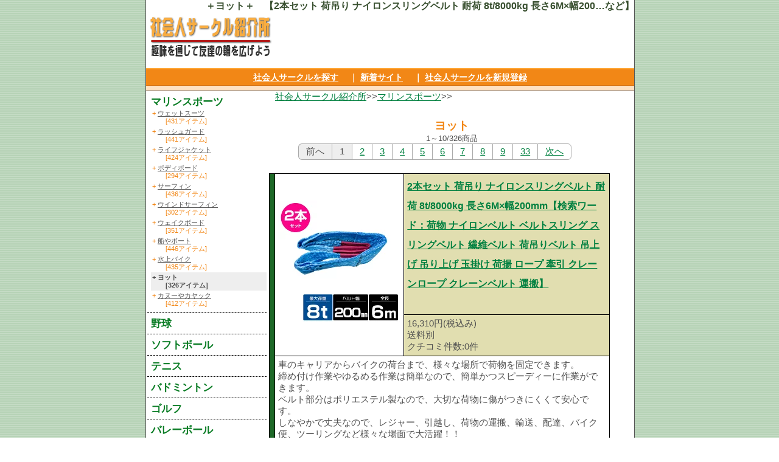

--- FILE ---
content_type: text/html; charset=UTF-8
request_url: http://circle-link.czycncpt.com/rmspt/slbt.html
body_size: 6996
content:
<!DOCTYPE html>
<html lang="ja">
<head>
	<meta charset="UTF-8">
	<link rel=stylesheet TYPE="text/css" HREF="http://circle-link.czycncpt.com/css/design.css">
	<link rel=stylesheet TYPE="text/css" HREF="http://circle-link.czycncpt.com/css/design_pc.css">
<title>車のキャリアからバイクの荷台まで、様々な場所で荷物を固定できます。締め付け作業…</title>
	<meta name="description" content="2本セット 荷吊り ナイロンスリングベルト 耐荷 8t/8000kg 長さ6M×幅200mm【検索ワード：荷物 ナイロンベルト ベルトスリング スリングベルト 繊維ベルト 荷吊りベルト 吊上げ 吊り上げ 玉掛け 荷揚 ロープ 牽引 クレーンロープ クレーンベルト 運搬】は車のキャリアからバイクの荷台まで、様々な場所で荷物を固定できます。締め付け作業やゆるめる作業は簡単なので、簡単かつスピーディーに作業ができます。">
	<meta name="keywords" content="マリンスポーツ,marinesports,ヨット,ウエア,グローブ,備品,小物,スポーツ,アウトドア,通販,激安,激安">
	<meta http-equiv="Content-Style-Type" content="text/css">
	<meta http-equiv="Content-Script-Type" content="text/javascript">
</head>
<body>
<a name=top></a>
<div class="base1">
<div class="base2">

	<h1 class="hone">＋ヨット＋　【2本セット 荷吊り ナイロンスリングベルト 耐荷 8t/8000kg 長さ6M×幅200…など】</h1>
	<div class="header">
		<div class="logo">
			<a href="http://circle-link.czycncpt.com/"><img src="http://circle-link.czycncpt.com/img/title.gif" width="208" alt="社会人サークルや同好会の仲間探しは社会人サークル紹介所" border="0"></a><br>
		</div>
	</div>

	<div class="line01">
		<a href="http://circle-link.czycncpt.com/#search">社会人サークルを探す</a>
　｜
		<a href="http://circle-link.czycncpt.com/newsite.php">新着サイト</a>
　｜
		<a href="http://circle-link.czycncpt.com/regist.php">社会人サークルを新規登録</a>
	</div>
	<div class="line02">
	</div>

	<div class="bright">

		<div class="pankuzu">
			<a href="http://circle-link.czycncpt.com/">社会人サークル紹介所</a>>><a href="http://circle-link.czycncpt.com/rmspt/wtst.html">マリンスポーツ</a>>><br>
		</div>

		<div class="mokuji">
			<h2 class="subcate">ヨット</h2>
1～10/326商品<br>
<div class="pager">
<ul>
<li class="pgrprevnow">前へ</li>
<li class="pgrnow">1</li><li><a href="slbt2.html" class="pgrcrnt">2</a></li>
<li><a href="slbt3.html" class="pgrcrnt">3</a></li>
<li><a href="slbt4.html" class="pgrcrnt">4</a></li>
<li><a href="slbt5.html" class="pgrcrnt">5</a></li>
<li><a href="slbt6.html" class="pgrcrnt">6</a></li>
<li><a href="slbt7.html" class="pgrcrnt">7</a></li>
<li><a href="slbt8.html" class="pgrcrnt">8</a></li>
<li><a href="slbt9.html" class="pgrcrnt">9</a></li>
<li><a href="slbt33.html" class="pgrcrnt">33</a></li>
<li><a href="slbt2.html" class="pgrnext">次へ</a></li>
</ul>
</div>
		</div>

<table cellpadding="0" cellspacing="0" class=log>
<tr><td rowspan=4 bgcolor="#1E6928">
&nbsp;&nbsp;</td>
<td rowspan=2 class=log-6>
<a href="http://circle-link.czycncpt.com/jump/rspoitm1.php?sno=46038" rel="nofollow" target="_blank"><img src="http://thumbnail.image.rakuten.co.jp/@0_mall/the-apex/cabinet/lsbt/lsbt-e-006-bl-02-a_w.jpg?_ex=200x200" alt="2本セット 荷吊り ナイロンスリングベルト 耐荷 8t/8000kg 長さ6M×幅200mm【検索ワード：荷物 ナイロンベルト ベルトスリング スリングベルト 繊維ベルト 荷吊りベルト 吊上げ 吊り上げ 玉掛け 荷揚 ロープ 牽引 クレーンロープ クレーンベルト 運搬】の画像"></a>
</td>
<td class=log-1>
<h3><a href="http://circle-link.czycncpt.com/jump/rspoitm1.php?sno=46038" rel="nofollow" target="_blank">2本セット 荷吊り ナイロンスリングベルト 耐荷 8t/8000kg 長さ6M×幅200mm【検索ワード：荷物 ナイロンベルト ベルトスリング スリングベルト 繊維ベルト 荷吊りベルト 吊上げ 吊り上げ 玉掛け 荷揚 ロープ 牽引 クレーンロープ クレーンベルト 運搬】</a></h3><br>
</td>
</tr>
<tr><td class="log-5">
16,310円(税込み)<br>送料別<br>クチコミ件数:0件<br></td>
</tr>
<tr>
    <td class=log-3 colspan=2>車のキャリアからバイクの荷台まで、様々な場所で荷物を固定できます。<br>締め付け作業やゆるめる作業は簡単なので、簡単かつスピーディーに作業ができます。<br>ベルト部分はポリエステル製なので、大切な荷物に傷がつきにくくて安心です。<br>しなやかで丈夫なので、レジャー、引越し、荷物の運搬、輸送、配達、バイク便、ツーリングなど様々な場面で大活躍！！<br>幅サイズ（約）：200mmベルト長さ：6m最大荷重：8Tカラー：ブルー<br>※商品発送日より7日間の初期不良対応。<br>▼保証書の発行は致しておりません。<br>運送会社控えが保証書の代わりとなりますので大切に保管して下さい。<br>運送会社控えが無い場合如何なる場合でも保証対象外となります。<br>▼不良・誤送・不足による交換について商品の品質・管理には万全を期しておりますが万一商品の不良・誤送・不足があった場合には発送日より7日間以内にご連絡ください。<br>7日を過ぎました商品の交換・返品は致しかねます。<br>▼下記項目に当てはまる場合は保証対象外とさせて頂きます。<br>・商品のイメージ違い・色違い・サイズ違い等によるお客様都合によるご交換。<br>・チラつき等に関しましては保証対象外。<br>・お取付の際に加工等をされた場合。<br>また、発覚した場合。<br>・保証に伴う往復送料に関しましてお客様負担となります。<br>・弊社に予告なく商品を発送された場合。<br>・商品生産終了などにより在庫がない場合は他商品とのご交換になります。<br>※ご注文頂いた時点で上記内容に承諾したとみなします。<br>送料タイプ：X<br>※詳細金額は下記リンクをクリックしてください。<br>● お支払い方法・送料を確認する。<br>【CLICK】配送方法：宅配便（<br>※配送業者様のご指定はお受け出来ません。）<br>※お客様の商品適合・画像・商品ページ未確認による交換・返品等は行えません。<br>また、弊社過失における返品・返金に付きましても、工賃等の保証はいたしませんので予めご了承下さい。（返品注意事項：弊社の了承なくご返送および弊社の指定する配送業者以外での返送はお受取り出来かねます。<br>お客様のご都合による返品は堅くお断り致します。）<br>※画像に付きましても、モニターの環境によっては実際の商品と色見などが違う場合が御座います。<br>また、希に輸入商品の為、すれ・傷等がある場合が御座います。<br>※商品仕様が予告なく変更される場合が御座います。<br>・保証期間は商品発送日から7日間の初期不良のみです。<br>・弊社ではお取り付けに関する対応・サポートサービス等は行なっておりません。<br>・海外製ですので必要に応じてコーキング処理を必要とする場合がございます。<br>・説明書は付属されておりませんのでご了承下さい。<br>・専用品では御座いますが、純正品では御座いませんので、装着部分の形と完全一致形状とはならない場合もありますのでご了承の上購入して下さい。<br>・必ず純正品番をご確認の上、購入頂きますようお願い致します。<br>注意：上記事項を必ずご確認・ご了承の上購入頂きますようお願い致します。<br></td>
</tr>
</table><br>

<table cellpadding="0" cellspacing="0" class=log>
<tr><td rowspan=4 bgcolor="#1E6928">
&nbsp;&nbsp;</td>
<td rowspan=2 class=log-6>
<a href="http://circle-link.czycncpt.com/jump/rspoitm1.php?sno=46179" rel="nofollow" target="_blank"><img src="http://thumbnail.image.rakuten.co.jp/@0_mall/neonet/cabinet/img077/q3umskg00015_1.jpg?_ex=200x200" alt="ウィチャード社セールガードローラー 2個セットの画像"></a>
</td>
<td class=log-1>
<h4><a href="http://circle-link.czycncpt.com/jump/rspoitm1.php?sno=46179" rel="nofollow" target="_blank">ウィチャード社セールガードローラー 2個セット</a></h4><br>
</td>
</tr>
<tr><td class="log-5">
1,650円(税込み)<br>送料別<br>クチコミ件数:0件<br></td>
</tr>
<tr>
    <td class=log-3 colspan=2>●ライフライン、シュラウドのスプレッダー部に、アッパーバックステイ、インナーフォアステイ等あらゆるワイヤーからセールをガード。<br> <br>※取り付けの際はガードローラーの厚み分のスタンションワイヤーのビニールを切り取って下さい。<br></td>
</tr>
</table><br>

<table cellpadding="0" cellspacing="0" class=log>
<tr><td rowspan=4 bgcolor="#1E6928">
&nbsp;&nbsp;</td>
<td rowspan=2 class=log-6>
<a href="http://circle-link.czycncpt.com/jump/rspoitm1.php?sno=46324" rel="nofollow" target="_blank"><img src="http://thumbnail.image.rakuten.co.jp/@0_mall/kaiyoultd/cabinet/shohin/na91035.jpg?_ex=200x200" alt="ホルトノータス　アルミカムクリートの画像"></a>
</td>
<td class=log-1>
<p class="rakuname"><a href="http://circle-link.czycncpt.com/jump/rspoitm1.php?sno=46324" rel="nofollow" target="_blank">ホルトノータス　アルミカムクリート</a></p><br>
</td>
</tr>
<tr><td class="log-5">
4,233円(税込み)<br>送料別<br>クチコミ件数:0件<br></td>
</tr>
<tr>
    <td class=log-3 colspan=2>【メーカー】 ホルトノータス HOLT NAUTOS <br>【仕様】 サイズ：A 65mm×B 38mm×C 32mm×H 30mm 適応ロープ径：3〜12mm取付ビス：5mm <br>【在庫状況】 在庫あり <br>※正式な発送日は改めてご連絡いたします。<br></td>
</tr>
</table><br>

<table cellpadding="0" cellspacing="0" class=log>
<tr><td rowspan=4 bgcolor="#1E6928">
&nbsp;&nbsp;</td>
<td rowspan=2 class=log-6>
<a href="http://circle-link.czycncpt.com/jump/rspoitm1.php?sno=46312" rel="nofollow" target="_blank"><img src="http://thumbnail.image.rakuten.co.jp/@0_mall/esportskenko/cabinet/9606/9606380090022.jpg?_ex=200x200" alt="Gill ギル ネオスキン ソックス ブラック 4525の画像"></a>
</td>
<td class=log-1>
<a href="http://circle-link.czycncpt.com/jump/rspoitm1.php?sno=46312" rel="nofollow" target="_blank">Gill ギル ネオスキン ソックス ブラック 4525</a><br>
</td>
</tr>
<tr><td class="log-5">
5,318円(税込み)<br>送料込み<br>クチコミ件数:0件<br></td>
</tr>
<tr>
    <td class=log-3 colspan=2>こちらの商品は ギル（Gill） ネオスキン ソックス ブラック 4525 <br>【靴下 マリンウェア アンダーウェア ヨット セーリング】 です。<br>・一年中使用可能・かさばらず軽量・軽量ストレッチ・0.5mmネオプレン・平らな縫い目で肌に当たらず、足裏部分は縫い目がない<br>【関連商品はこちらです】<br>◆ その他ギルの商品はこちら！<br>●管理code：79819674<br>【商品スペック】<br>●素材 : 95％ネオプレン、5％ナイロン<br>●サイズ :  S：靴サイズ23〜24.5 M：靴サイズ25〜26.5 L：靴サイズ27〜28.5</td>
</tr>
</table><br>

<table cellpadding="0" cellspacing="0" class=log>
<tr><td rowspan=4 bgcolor="#1E6928">
&nbsp;&nbsp;</td>
<td rowspan=2 class=log-6>
<a href="http://circle-link.czycncpt.com/jump/rspoitm1.php?sno=46336" rel="nofollow" target="_blank"><img src="http://thumbnail.image.rakuten.co.jp/@0_mall/esports/cabinet/9606/9606380190031.jpg?_ex=200x200" alt="【10/25限定!エントリー＆楽天カード決済でP+11倍】ギル Gill マリーナ ジャケット Marina Jacket グレー FG11J メンズの画像"></a>
</td>
<td class=log-1>
<h3><a href="http://circle-link.czycncpt.com/jump/rspoitm1.php?sno=46336" rel="nofollow" target="_blank">【10/25限定!エントリー＆楽天カード決済でP+11倍】ギル Gill マリーナ ジャケット Marina Jacket グレー FG11J メンズ</a></h3><br>
</td>
</tr>
<tr><td class="log-5">
19,751円(税込み)<br>送料込み<br>クチコミ件数:0件<br></td>
</tr>
<tr>
    <td class=log-3 colspan=2>こちらの商品は ギル（Gill） マリーナ ジャケット Marina Jacket グレー FG11J <br>【マリン ヨット 海 アウトドアウェア メンズ】 です。<br>軽量でコンパクトな一押し品。<br>あればいいのにという要望から生まれた、軽量で小さくたためるジャケット。<br>防水、防風、通気性の機能はもちろん、Gill独自の2.5層の生地を使用し、その特色はドライタッチで内部プリントが湿気を逃がし臭いが籠らない。<br>【関連商品はこちらです】<br>◆ その他ギルの商品はこちら！<br>●管理code：79839398<br>【商品スペック】<br>●サイズ（cm） : XS：身長158-163、胸囲87-92、胴囲71S：身長163-170、胸囲92-97、胴囲74-76M：身長170-178、胸囲97-102、胴囲79-84L：身長178-186、胸囲104-109、胴囲87-94XL：身長186-188、胸囲112-119、胴囲97-102<br>●素材 : Gillが独自に開発した1Dot素材、ナイロン</td>
</tr>
</table><br>

<table cellpadding="0" cellspacing="0" class=log>
<tr><td rowspan=4 bgcolor="#1E6928">
&nbsp;&nbsp;</td>
<td rowspan=2 class=log-6>
<a href="http://circle-link.czycncpt.com/jump/rspoitm1.php?sno=46118" rel="nofollow" target="_blank"><img src="http://thumbnail.image.rakuten.co.jp/@0_mall/neonet/cabinet/sailing/bp865b_w.jpg?_ex=200x200" alt="BLUE PERFORMANCEライフラインカバー 1.5mの画像"></a>
</td>
<td class=log-1>
<h4><a href="http://circle-link.czycncpt.com/jump/rspoitm1.php?sno=46118" rel="nofollow" target="_blank">BLUE PERFORMANCEライフラインカバー 1.5m</a></h4><br>
</td>
</tr>
<tr><td class="log-5">
7,260円(税込み)<br>送料別<br>クチコミ件数:0件<br></td>
</tr>
<tr>
    <td class=log-3 colspan=2>●ライフラインを外さずに簡単にベルクロで取付けできます。<br> <br>●取付け方法 1、付属の透明のビニールらせんパイプをライフラインに巻きつけます。<br> 2、インナーのラバークッションをライフラインに被せます。<br> 3、最後にグレーのアウターカバーを被せ、両端の紐を締めて結べば取付け完了です。<br></td>
</tr>
</table><br>

<table cellpadding="0" cellspacing="0" class=log>
<tr><td rowspan=4 bgcolor="#1E6928">
&nbsp;&nbsp;</td>
<td rowspan=2 class=log-6>
<a href="http://circle-link.czycncpt.com/jump/rspoitm1.php?sno=46023" rel="nofollow" target="_blank"><img src="http://thumbnail.image.rakuten.co.jp/@0_mall/kaiyoultd/cabinet/shohin/1702502.jpg?_ex=200x200" alt="ショックコード　14mmの画像"></a>
</td>
<td class=log-1>
<p class="rakuname"><a href="http://circle-link.czycncpt.com/jump/rspoitm1.php?sno=46023" rel="nofollow" target="_blank">ショックコード　14mm</a></p><br>
</td>
</tr>
<tr><td class="log-5">
767円(税込み)<br>送料別<br>クチコミ件数:0件<br></td>
</tr>
<tr>
    <td class=log-3 colspan=2>こちらの商品は1メートル単位での切り売りとなります。<br> <br>※切り売りの為、返品はお断りしております。<br>ご了承下さい。<br> <br>【メーカー】 Tex Tech <br>【在庫状況】 お取り寄せ <br>※正式な発送日は改めてご連絡いたします。<br></td>
</tr>
</table><br>

<table cellpadding="0" cellspacing="0" class=log>
<tr><td rowspan=4 bgcolor="#1E6928">
&nbsp;&nbsp;</td>
<td rowspan=2 class=log-6>
<a href="http://circle-link.czycncpt.com/jump/rspoitm1.php?sno=46080" rel="nofollow" target="_blank"><img src="http://thumbnail.image.rakuten.co.jp/@0_mall/esportskenko/cabinet/9606/9606380090068.jpg?_ex=200x200" alt="Gill ギル レースショーツ シルバー RS08 メンズの画像"></a>
</td>
<td class=log-1>
<a href="http://circle-link.czycncpt.com/jump/rspoitm1.php?sno=46080" rel="nofollow" target="_blank">Gill ギル レースショーツ シルバー RS08 メンズ</a><br>
</td>
</tr>
<tr><td class="log-5">
16,060円(税込み)<br>送料込み<br>クチコミ件数:0件<br></td>
</tr>
<tr>
    <td class=log-3 colspan=2>こちらの商品は ギル（Gill） レースショーツ シルバー RS08 <br>【メンズ マリンウェア ショートパンツ ヨット セーリング】 です。<br>水上での戦いに勇気を与える。<br>レースにおいてはたった一つの要素がすべてを予測不可能にし、たった一つのミスが大きな損失となる。<br>刷新されたレースシリーズRS は、勝利への抑えきれない欲望にアドレナリンを促す。<br>正しい装備はどんなことも可能にするのである。<br>・速乾素材・撥水仕上げ・ベルクロポケットとジップポケット・ベルト付Gillの商品は、本国イギリスのサイズ展開となっております。<br>日本のサイズ展開とは異なる場合がございますので、注文される前に十分ご確認ください。<br>【関連商品はこちらです】<br>◆ その他ギルの商品はこちら！<br>●管理code：79819674</td>
</tr>
</table><br>

<table cellpadding="0" cellspacing="0" class=log>
<tr><td rowspan=4 bgcolor="#1E6928">
&nbsp;&nbsp;</td>
<td rowspan=2 class=log-6>
<a href="http://circle-link.czycncpt.com/jump/rspoitm1.php?sno=46105" rel="nofollow" target="_blank"><img src="http://thumbnail.image.rakuten.co.jp/@0_mall/kaiyoultd/cabinet/shohin/ha2604.jpg?_ex=200x200" alt="HA2604 57mmカーボブロック　トリプルの画像"></a>
</td>
<td class=log-1>
<h3><a href="http://circle-link.czycncpt.com/jump/rspoitm1.php?sno=46105" rel="nofollow" target="_blank">HA2604 57mmカーボブロック　トリプル</a></h3><br>
</td>
</tr>
<tr><td class="log-5">
20,680円(税込み)<br>送料込み<br>クチコミ件数:0件<br></td>
</tr>
<tr>
    <td class=log-3 colspan=2>ブランド ハーケン HARKEN 仕様 最大ロープ径：10mmシーブ径：57mmウエイト：255g 破断強度：2270kg 発送予定日 1〜3日 *正式な発送日は改めてご連絡いたします。<br>最大ロープ径：10mm シーブ径：57mm ウエイト：255g 破断強度：2270kg</td>
</tr>
</table><br>

<table cellpadding="0" cellspacing="0" class=log>
<tr><td rowspan=4 bgcolor="#1E6928">
&nbsp;&nbsp;</td>
<td rowspan=2 class=log-6>
<a href="http://circle-link.czycncpt.com/jump/rspoitm1.php?sno=46331" rel="nofollow" target="_blank"><img src="http://thumbnail.image.rakuten.co.jp/@0_mall/kaiyoultd/cabinet/shohin/63034902.jpg?_ex=200x200" alt="ギル　トラッピーズハーネス　4902の画像"></a>
</td>
<td class=log-1>
<h4><a href="http://circle-link.czycncpt.com/jump/rspoitm1.php?sno=46331" rel="nofollow" target="_blank">ギル　トラッピーズハーネス　4902</a></h4><br>
</td>
</tr>
<tr><td class="log-5">
30,132円(税込み)<br>送料込み<br>クチコミ件数:0件<br></td>
</tr>
<tr>
    <td class=log-3 colspan=2>XS S M L XL 身 長 158〜163 163〜170 170〜178 178〜186 186〜188 胸 囲 87〜92 92〜97 97〜102 104〜109 112〜119 胴 囲 71 74〜76 79〜84 87〜94 97〜102 股 下 74 76 79 81 84</td>
</tr>
</table><br>

	<div class="mokuji">
<strong>ヨット</strong>　1～10/326商品<br>
<div class="pager">
<ul>
<li class="pgrprevnow">前へ</li>
<li class="pgrnow">1</li><li><a href="slbt2.html" class="pgrcrnt">2</a></li>
<li><a href="slbt3.html" class="pgrcrnt">3</a></li>
<li><a href="slbt4.html" class="pgrcrnt">4</a></li>
<li><a href="slbt5.html" class="pgrcrnt">5</a></li>
<li><a href="slbt6.html" class="pgrcrnt">6</a></li>
<li><a href="slbt7.html" class="pgrcrnt">7</a></li>
<li><a href="slbt8.html" class="pgrcrnt">8</a></li>
<li><a href="slbt9.html" class="pgrcrnt">9</a></li>
<li><a href="slbt33.html" class="pgrcrnt">33</a></li>
<li><a href="slbt2.html" class="pgrnext">次へ</a></li>
</ul>
</div>

	</div>
	<div class="rhtbk01">
		［<a href="#top">↑このページの先頭へ</a>］
	</div>

		<div class="rhtbk04">
			<hr width="95%" color="#f28716">
		</div>

		<div class="rhtbk02">
			<p class="catch">＋オススメショップのご紹介＋</p>
			<p class="rhtbk03">
『社会人サークル紹介所』がお世話になっております、ショップ様のご紹介です。<br>
どのショップ様も自信をもってオススメ出来るところばかりですので、当店と合わせて<br>ご利用いただければと思います。<br>
			</p>
		</div>
			<div class="makers">
			<div class="maker">
				<div class="makern">
					<a href="http://circle-link.czycncpt.com/jump/rsposhp1.php?sno=4434" target="_blank" rel="nofollow">eWESTCOAST　楽天市場店</a>
				</div>
			</div>
			</div>
			<div class="makers">
			<div class="maker">
				<div class="makern">
					<a href="http://circle-link.czycncpt.com/jump/rsposhp1.php?sno=4417" target="_blank" rel="nofollow">ボディボード専門店サンタートル</a>
				</div>
			</div>
			</div>
			<div class="makers">
			<div class="maker">
				<div class="makern">
					<a href="http://circle-link.czycncpt.com/jump/rsposhp1.php?sno=4176" target="_blank" rel="nofollow">DIVING-HID</a>
				</div>
			</div>
			</div>
			<div class="makers">
			<div class="maker">
				<div class="makern">
					<a href="http://circle-link.czycncpt.com/jump/rsposhp1.php?sno=4221" target="_blank" rel="nofollow">ARRIVAL SURF　AND　SPORTS</a>
				</div>
			</div>
			</div>
			<div class="makers">
			<div class="maker">
				<div class="makern">
					<a href="http://circle-link.czycncpt.com/jump/rsposhp1.php?sno=4468" target="_blank" rel="nofollow">HOTSTYLE小浜店</a>
				</div>
			</div>
			</div>
			<div class="makers">
			<div class="maker">
				<div class="makern">
					<a href="http://circle-link.czycncpt.com/jump/rsposhp1.php?sno=4438" target="_blank" rel="nofollow">OCC　netshop</a>
				</div>
			</div>
			</div>
			<div class="makers">
			<div class="maker">
				<div class="makern">
					<a href="http://circle-link.czycncpt.com/jump/rsposhp1.php?sno=4086" target="_blank" rel="nofollow">JSPTOKAI</a>
				</div>
			</div>
			</div>
			<div class="makers">
			<div class="maker">
				<div class="makern">
					<a href="http://circle-link.czycncpt.com/jump/rsposhp1.php?sno=4497" target="_blank" rel="nofollow">スリーラブ</a>
				</div>
			</div>
			</div>

		<div class="rhtbk01">
			［<a href="#top">↑このページの先頭へ</a>］
		</div>


</div>


<div class="bleft">
	<div class="menu01">
<p class="link01">
マリンスポーツ
</p>
<ul>
<li class="link02">
+ <a href="wtst.html">ウェットスーツ</a><br>　　[431アイテム]
</li>
<li class="link02">
+ <a href="rsgd.html">ラッシュガード</a><br>　　[441アイテム]
</li>
<li class="link02">
+ <a href="lfjt.html">ライフジャケット</a><br>　　[424アイテム]
</li>
<li class="link02">
+ <a href="bdyb.html">ボディボード</a><br>　　[294アイテム]
</li>
<li class="link02">
+ <a href="srfn.html">サーフィン</a><br>　　[436アイテム]
</li>
<li class="link02">
+ <a href="wsfn.html">ウインドサーフィン</a><br>　　[302アイテム]
</li>
<li class="link02">
+ <a href="wkbd.html">ウェイクボード</a><br>　　[351アイテム]
</li>
<li class="link02">
+ <a href="boat.html">船やボート</a><br>　　[446アイテム]
</li>
<li class="link02">
+ <a href="wbik.html">水上バイク</a><br>　　[435アイテム]
</li>
<li class="link03">
+ ヨット<br>　　[326アイテム]
</li>
<li class="link02">
+ <a href="cnoe.html">カヌーやカヤック</a><br>　　[412アイテム]
</li>
</ul>
<div class="link04"><a href="../rbsbl/bwar.html">野球</a>
<br>
</div>
<div class="link04"><a href="../rsfbl/glov.html">ソフトボール</a>
<br>
</div>
<div class="link04"><a href="../rtens/rakt.html">テニス</a>
<br>
</div>
<div class="link04"><a href="../rbdmt/rakt.html">バドミントン</a>
<br>
</div>
<div class="link04"><a href="../rgolf/gcbm.html">ゴルフ</a>
<br>
</div>
<div class="link04"><a href="../rvbal/vbal.html">バレーボール</a>
<br>
</div>
<div class="link04"><a href="../rbbal/bwar.html">バスケットボール</a>
<br>
</div>
<div class="link04"><a href="../rscer/swar.html">サッカー</a>
<br>
</div>
<div class="link04"><a href="../rftsl/fmwr.html">フットサル</a>
<br>
</div>
<div class="link04"><a href="../rotdr/tent.html">アウトドア</a>
<br>
</div>
<div class="link04"><a href="../rdvng/dhpt.html">ダイビング</a>
<br>
</div>
<div class="link04"><a href="../rbcyl/mbik.html">自転車</a>
<br>
</div>
</div>
</div>

		<div class="block03">
<!-- Rakuten Widget FROM HERE --><script type="text/javascript">rakuten_design="text";rakuten_affiliateId="00195755.c9e0edae.0613e7a0.d431e092";rakuten_items="ctsmatch";rakuten_genreId=0;rakuten_size="336x280";rakuten_target="_blank";rakuten_theme="gray";rakuten_border="off";rakuten_auto_mode="off";rakuten_genre_title="off";rakuten_recommend="on";rakuten_txtColor="008040";rakuten_moverColor="008040";rakuten_bgColor="FFFFFF";rakuten_captionColor="000000";</script><script type="text/javascript" src="http://xml.affiliate.rakuten.co.jp/widget/js/rakuten_widget.js"></script><!-- Rakuten Widget TO HERE -->
<!-- Rakuten Widget FROM HERE --><script type="text/javascript">rakuten_design="slide";rakuten_affiliateId="00195755.c9e0edae.0613e7a0.d431e092";rakuten_items="ctsmatch";rakuten_genreId=0;rakuten_size="336x280";rakuten_target="_blank";rakuten_theme="gray";rakuten_border="off";rakuten_auto_mode="off";rakuten_genre_title="off";rakuten_recommend="on";rakuten_txtColor="008040";rakuten_moverColor="008040";rakuten_bgColor="FFFFFF";rakuten_captionColor="000000";</script><script type="text/javascript" src="http://xml.affiliate.rakuten.co.jp/widget/js/rakuten_widget.js"></script><!-- Rakuten Widget TO HERE -->
		</div>

	<div class="line03">
	</div>
	<div class="block06">
		<div ALIGN="CENTER">

		<div class="footer">
Copyright(C)　２００６～ <a href="http://circle-link.czycncpt.com/">社会人サークル紹介所</a>,All Rights Reserved.
		</div>
		</div>
	</div>

</div>
</div>

</body>
</html>


--- FILE ---
content_type: text/css
request_url: http://circle-link.czycncpt.com/css/design.css
body_size: 1621
content:
* {
   margin-top: 0;
}

.infobox{
  float: right;
  width: 500px;
  height: 60px;
  font-size: 14px;
  background-color: #FFF;
  margin:10px 0px 0px 0px;
}

.subblock01{
  width: 174px;
  float: right;
  position: relative;
  padding: 7px 0px 7px 0px;
  background-color: #FFF;
}

.block01{
  position: relative;
  float: left;
  width: 600px;
  background-color: #FFF;
}

.block10{
  position: relative;
  float: left;
  width: 240px;
  font-size: 10pt;
  background-color: #FFF;
}

.intro1{
  width: 782px;
  float: left;
  position: relative;
  margin:10px 0px 0px 10px;
  font-size: 11px;
  text-align: center;
  background-color: #FFF;
}

.intro3{
  width: 260px;
  height: 320px;
  overflow: auto;
  float: left;
  position: relative;
  margin:10px 0px 0px 10px;
  font-size: 11px;
  text-align: center;
  background-color: #FFF;
}

.line00{
  float: right;
  position: relative;
  background-color: #CFA972;
  width: 603px;
  padding: 0px 0px 0px 4px;
  border-top: solid 1px #E8C08C;
  border-bottom: solid 1px #505050;
}

.line02{
  float: LEFT;
  position: relative;
  background-color: #FFE1C2;
  width: 100%;
  font-size: 14px;
  text-align: center;
  padding: 4px 0px;
  border-bottom: solid 1px #505050;
}

h2 {
  font-size: 12pt;
  color : #505050;
  margin: 0px;
  text-decoration: none;
 }

.introttl {
  font-size: 12pt;
  color : #505050;
  margin: 0px;
	font-weight: bold;
  text-decoration: none;
 }

h3,h4 {
	font-size: 12pt;
	font-weight: bold;
	margin:0px;
}

.categoryttl {
  font-size: 12pt;
  margin:0px;
	font-weight: bold;
}

.catch{
	font-size: 14pt;
	margin: 0px 0px 0px 14px;
	color : #F28716;
	font-weight: bold;
}

 a:link {
  color : #008040;
}

 a:visited {
  color : #008040;
}

 a:hover {
  color : #FFF;
  background-color : #008040;
}

.subttl {
  position: relative;
  width: 250px;
  margin: 10px 0px 0px 0px;
  padding: 2pt;
  font-size: 11pt;
  text-align: center;
  border: 1px solid #F28716;
  background-color: #FFE1C2;
}

.subinfo {
  position: relative;
  width: 250px;
  padding: 2pt;
  border: 1px solid #F28716;
}

.errmsg {
	color: #c33;
	font-weight: bold;
	clear: both;
}

#kanri {
  color:#f55;
}

.tblocktd {
  font-size: 10pt;
}

.maker{
  width: 160px;
  float: left;
  position: relative;
  font-size: 11px;
  background-color: #FFF;
}

.makers{
  float: right;
  padding: 0px;
  margin:10px 6px 6px 0px;
  border: solid 1px #C0C0C0;
}

.makern{
  width: 156px;
  float: left;
  position: relative;
  padding: 2px 0px 2px 0px;
  padding-bottom: 6px;
  font-size: 11px;
  font-weight: bold;
  text-align: center;
  background-color: #FFF;
}

.makern a {
  color : #008040;
}

.makern a:visited {
  color : #008040;
}

.makern a:hover {
  color : #FFF;
  background-color : #008040;
}

.makeri{
  float: left;
  width: 156px;
  padding: 2px;
  text-align: center;
  border-top-style: dashed;
  border-top-width: 1px;
  background-color: #FFF;
}

.introfnt{
  font-size: 12px;
}

.menu_f{
	width: 80px;
	height: 100px;
	float: left;
	position: relative;
	margin:6px 4px 0px 4px;
	font-size: 11px;
}

.menu_f a:link {
	color : #097c24;
	text-decoration: none;
}

.menu_f a:visited {
	color : #097c24;
	text-decoration: none;
}

.menu_f a:hover {
	color : #fff;
	background-color: #097c24;
	text-decoration: none;
}

.blockgglsrc{
	float: left;
	position: relative;
	width: 728px;
	font-size: 11pt;
	margin:10px 0px 0px 10px;
	padding-left: 0px;
	list-style-type: none;
	text-decoration: none;
}

.blockgglbox{
	float: left;
	position: relative;
	margin:10px 0px 0px 0px;
	padding-left: 0px;
}

.subcate{
	font-size: 14pt;
	margin: 20px 0px 0px 0px;
	font-weight: bold;
	color : #F28716;
}

a.bluelbtn:link,a.bluelbtn:visited,a.bluelbtn2:link,a.bluelbtn2:visited {
	border: 0px solid #000;
	border: 1px solid rgba(0,0,0,0.15);
	text-decoration: none;
	font-size: 11pt;
	font-weight: bold;
	cursor: pointer;
	text-shadow: 0 -1px 1px rgba(0,0,0,0.25);
	font-family: "�q���M�m�p�S Pro W3","Hiragino Kaku Gothic Pro","Hiragino Kaku Gothic Pro W3","���C���I",Meiryo,Osaka,"�l�r �o�S�V�b�N","MS PGothic",Arial,sans-serif;
}

a.bluelbtn:link,a.bluelbtn:visited,a.bluelbtn2:link,a.bluelbtn2:visited {
	color : #fff;
	box-shadow: 0px 0px 0px 1px rgba(255, 255, 255, 0.4) inset;
	-moz-box-shadow: 0px 0px 0px 1px rgba(255, 255, 255, 0.4) inset;
	-webkit-box-shadow: 0px 0px 0px 1px rgba(255, 255, 255, 0.4) inset;
}

a.bluelbtn:hover,a.bluelbtn2:hover {
	color : #eee;
	box-shadow: 0px 0px 0px 1px rgba(150, 150, 150, 0.4) inset;
	-moz-box-shadow: 0px 0px 0px 1px rgba(150, 150, 150, 0.4) inset;
	-webkit-box-shadow: 0px 0px 0px 2px rgba(150, 150, 150, 0.4) inset;
}

a.bluelbtn:link,a.bluelbtn:visited,a.bluelbtn2:link,a.bluelbtn2:visited {
	margin: 12px 12px 12px 12px;
	padding: 6px 10px 6px 10px;
}

a.bluelbtn:link,a.bluelbtn:visited,a.bluelbtn2:link,a.bluelbtn2:visited {
	background-color: #4ebbdb;
}

a.bluelbtn:hover,a.bluelbtn2:hover {
	background-color: #31b0d5;
	text-decoration: underline;
}

a.bluelbtn2:link,a.bluelbtn2:visited {
	text-align: center;
	display: block;
}

.adsns_bk {
	width: 100%;
	text-align: center;
	margin-bottom: 10px;
}


/*���������p�ہ�������*/


a.whitelbtn:link,a.whitelbtn:visited,a.bluelbtn:link,a.bluelbtn:visited,a.bluelbtn2:link,a.bluelbtn2:visited {
	position: relative;
	-webkit-border-radius: 5px;
	-moz-border-radius: 5px;
	-ms-border-radius: 5px;
	-o-border-radius: 5px;
	border-radius: 5px;
	behavior: url(http://circle-link.czycncpt.com/css/PIE.htc);
}


/*���������y�[�W���[��������*/


.pager {
	position: relative;
	margin-bottom: 16px;
	overflow: hidden;
	clear: both;
}

.pager ul {
	position: relative;
	float: left;
	margin: 0px 0px 0px 0px;
	left: 50%;
	list-style-type: none;
	text-decoration: none;
}

.pager ul li {
	position: relative;
	float: left;
	left: -65%;
	text-decoration: none;
}

a.pgrcrnt:link,a.pgrcrnt:visited,a.pgrcrnt:hover,a.pgrprev:link,a.pgrprev:visited,a.pgrprev:hover,a.pgrnext:link,a.pgrnext:visited,a.pgrnext:hover,.pgrnow,.pgrprevnow,.pgrnextnow {
	float: left;
	padding: 3px 12px;
	font-size: 11pt;
	cursor: pointer;
}

a.pgrcrnt:link,a.pgrcrnt:visited,a.pgrcrnt:hover,a.pgrprev:link,a.pgrprev:visited,a.pgrprev:hover,a.pgrnext:link,a.pgrnext:visited,a.pgrnext:hover,.pgrnow,.pgrprevnow,.pgrnextnow {
	border-left: 1px solid #aaa;
	border-top: 1px solid #aaa;
	border-bottom: 1px solid #aaa;
}

a.pgrprev:link,a.pgrprev:visited,a.pgrprev:hover,.pgrprevnow {
	position: relative;
	-webkit-border-radius: 6px 0px 0px 6px;
	-moz-border-radius: 6px 0px 0px 6px;
	-o-border-radius: 6px 0px 0px 6px;
	border-radius: 6px 0px 0px 6px;
	behavior: url(http://circle-link.czycncpt.com/css/PIE.htc);
}

a.pgrnext:link,a.pgrnext:visited,a.pgrnext:hover,.pgrnextnow {
	position: relative;
	border-right: 1px solid #aaa;
	-webkit-border-radius: 0px 6px 6px 0px;
	-moz-border-radius: 0px 6px 6px 0px;
	-o-border-radius: 0px 6px 6px 0px;
	border-radius: 0px 6px 6px 0px;
	behavior: url(http://circle-link.czycncpt.com/css/PIE.htc);
}

a.pgrcrnt:link,a.pgrcrnt:visited,a.pgrprev:link,a.pgrprev:visited,a.pgrnext:link,a.pgrnext:visited {
	background-color: #fff;
}

a.pgrcrnt:hover,a.pgrprev:hover,a.pgrnext:hover,.pgrnow,.pgrprevnow,.pgrnextnow {
	background-color: #eee;
}


--- FILE ---
content_type: text/css
request_url: http://circle-link.czycncpt.com/css/design_pc.css
body_size: 2154
content:

BODY {
  font-family: "�l�r �o�S�V�b�N","�q���M�m�p�S Pro W3",Osaka,sans-serif ;
  margin: 0px;
  padding: 0px;
  text-align: center;
  font-size: 11pt;
  line-height: 1.3;
  color : #505050;
  word-break: break-all;
  background-image: url("../img/bg.gif");
}

.base {
  width: 802px;
  height: 100%;
  position: relative;
  margin:0px auto;
  background-color: #FFF;
  text-align: left;
}

.core {
  float: left;
  width: 802px;
  height: 100%;
  background-color: #FFF;
  border-left: solid 1px #666666;
  border-right: solid 1px #666666;
}

.main{
  width: 506px;
  float: left;
  position: relative;
  padding: 0px;
  background-color: #FFF;
}

.block{
  position: relative;
  float: left;
  width: 506px;
  background-color: #FFF;
}

.gblock{
  position: relative;
  float: left;
  width: 506px;
  margin:10px 0px 0px 10px;
  background-color: #FFF;
}

.category{
  width: 470px;
  float: left;
  position: relative;
  margin:20px 0px 0px 10px;
  font-size: 9pt;
  line-height: 1.4;
  background-color: #FFF;
  border-bottom-style: dashed;
  border-bottom-width: 1px;
}

.category p {
  margin: 0px;
}

.intro2{
  width: 480px;
  float: left;
  position: relative;
  margin:10px 0px 0px 10px;
  font-size: 11px;
  text-align: center;
  background-color: #FFF;
}

.intro2 span{
	font-weight: bold;
}

.hone {
  font-size: 12pt;
  text-align: right;
  margin:0px;
  color : #395030;
	font-weight: bold;
}

h1 {
  font-size: 12pt;
  text-align: right;
  margin:0px;
  color : #395030;
}

.header{
  width: 792px;
  height: 60px;
  background-color: #FFF;
  padding: 0px 4px;
}

.intro{
  width: 782px;
  position: relative;
  margin:10px 0px 0px 10px;
  font-size: 11px;
  text-align: center;
  background-color: #FFF;
	clear: both;
}

.topmenu{
  width: 782px;
  position: relative;
  margin:10px 0px 0px 10px;
  font-size: 11pt;
  background-color: #FFF;
	clear: both;
}

.intro span,.topmenu span{
	font-weight: bold;
}

.line01{
  float: LEFT;
  position: relative;
  background-color: #F28716;
  width: 100%;
  margin: 10px 0px 0px 0px;
  padding: 4px 0px;
  text-align: center;
  color : #FFF;
  font-size: 14px;
	font-weight: bold;
  border-top: solid 2px #FFA736;
  border-bottom: solid 1px #D26700;
}

.line01 a:link {
  color : #FFF;
}

.line01 a:visited {
  color : #FFF;
}

.line01 a:hover {
  color : #FFF;
}

.logo{
  background-color: #FFF;
  float: left;
}

.block03{
  position: relative;
  float: left;
  width: 800px;
  margin:10px 0px 0px 0px;
  text-align: center;
  background-color: #FFF;
}

.line03{
  float: left;
  background-color: #F28716;
  width: 100%;
  height: 14px;
  font-size: 8px;
  border-top: solid 2px #FFA736;
  border-bottom: solid 1px #D26700;
}

.line04 {
	float: left;
	position: relative;
	width: 100%;
	height: 1px;
	margin: 0px 0px 6px 0px;
	background-color : #ff9726;
	border-bottom: solid 2px #fee;
}

.block06{
  position: relative;
  float: left;
  width: 800px;
  padding: 10px 0px;
  text-align: center;
  background-color: #FFF;
}

.footer{
  position: relative;
  width: 460px;
  border: 1px solid #CCCCCC;
  padding: 4pt;
  text-align: center;
  background-color : #FAFAFA;
}

.topmenu ul {
  text-align:left;
  margin: 0px 0px 10px 0px;
  padding-left: 0px;
  list-style-type: none;
  text-decoration: none;
}

.topmenu li {
	width: 170px;
  margin: 6px;
  padding-left: 6px;
  text-decoration: none;
	display: inline-block;
}

.main2 {
  width: 600px;
  float: left;
  position: relative;
  padding: 0px;
  background-color: #FFF;
}

.block08{
  position: relative;
  float: left;
  width: 590px;
  padding: 5px 6px;
  font-size: 10pt;
  background-color: #FFF;
}

.log{
  width:560px;
  border: 1px solid #000;
}

.block07{
  position: relative;
  float: left;
  width: 788px;
  padding: 5px 6px;
  font-size: 10pt;
  background-color: #FFF;
}

.block09{
  position: relative;
  float: left;
  width: 540px;
  padding: 5px 6px;
  font-size: 10pt;
  background-color: #FFF;
}

#log-0{
  background-color:#FFCC66;
}

.log-1,.log-12,.log-13 {
	border-left: solid 1px #000;
	border-bottom: solid 1px #000;
	padding: 4pt;
	line-height: 2;
}

.log-1,.log-5,.log-2 {
	background-color:#E1DEB0;
}

.log-12,.log-52,.log-22 {
	background-color:#CCC;
}

.log-13,.log-53,.log-23 {
	background-color:#FCC;
}

.log-1 a,.log-12 a,.log-13 a {
	font-weight: bold;
}

.log-6,.log-62,.log-63 {
	width: 128px;
	border-left: solid 1px #000;
	border-bottom: solid 1px #000;
	padding: 4pt;
	line-height: 2;
}

.log-6,.log-3 {
	background-color:#FFF;
}

.log-62,.log-32 {
	background-color:#EEE;
}

.log-63,.log-33 {
	background-color:#FEE;
}

.log-5,.log-52,.log-53 {
	border-left: solid 1px #000;
	border-bottom: solid 1px #000;
	padding: 4pt;
}

.log-5 span,.log-3 span {
	font-weight: bold;
}

.log-2,.log-22,.log-23 {
  border-left: solid 1px #000;
  border-bottom: solid 1px #000;
  padding: 4pt;
}

.log-3,.log-32,.log-33 {
  border-left: solid 1px #000;
  padding: 4pt;
}

#log-4{ background-color:#FFFFFF; } /* �Ǘ��l�R�����g */
#tblock06{
  border: 1px solid #EB6100;
  padding : 2pt;
}
#tblock06s{
  border: 2px solid #F8EAD6;
  border-top : none;
  border-left : none;
}

.buttoncus01 {
	margin: 10px 10px;
	padding: 4px;
	font-weight: bold;
	font-size: 14px;
}

.base1 {
	width: 802px;
	height: 100%;
	position: relative;
	margin:0px auto;
	background-color: #fff;
	text-align: left;
}

.base2 {
	float: left;
	width: 802px;
	background-color: #fff;
	border-left: solid 1px #555;
	border-right: solid 1px #555;
}

.bright{
	width: 600px;
	float: right;
	position: relative;
	padding: 0px;
	background-color: #fff;
}

.bleft{
	width: 196px;
	height: 100%;
	float: left;
	position: relative;
	padding: 0px;
	background-color: #fff;
}

.pankuzu{
	float: left;
	position: relative;
	width: 580px;
	font-size: 11pt;
	margin:0px 0px 0px 10px;
}

.mokuji{
	float: left;
	position: relative;
	width: 600px;
	font-size: 10pt;
	padding: 6px 0px;
	text-align: center;
}

.rhtbk01 {
	float: left;
	width: 600px;
	position: relative;
	font-size: 10pt;
	text-align: right;
}

.rhtbk04 {
	float: left;
	position: relative;
	width: 600px;
	font-size: 10pt;
	text-align: center;
}

.rhtbk02 {
	float: left;
	position: relative;
	width: 600px;
	font-size: 10pt;
	text-align: left;
}

.rhtbk03 {
	float: left;
	position: relative;
	width: 570px;
	padding:0px 0px 0px 30px;
	font-size: 11pt;
	text-align: left;
}

.menu01 {
	float: left;
	position: relative;
	width: 196px;
	font-size: 8pt;
	padding: 6px 2px;
}

.link01{
	font-size: 13pt;
	font-weight: bold;
	color : #097c24;
	margin: 0px 0px 0px 6px;
	padding: 0px;
}

.link02{
	font-size: 8pt;
	color : #f28716;
	margin: 0px 0px 0px 6px;
	padding: 2px 2px;
	text-decoration: none;
}

.link02 a:link {
	color : #555;
}

.link02 a:visited {
	color : #555;
}

.link02 a:hover {
	color : #fff;
	background-color: #555;
}

.menu01 ul {
	text-align:left;
	margin: 0px 0px 0px 0px;
	padding: 0px 0px 6px 0px;
	list-style-type: none;
	text-decoration: none;
	font-size: 11px;
	border-bottom: dashed 1px #000;
}

.link03{
	background-color: #eee;
	font-size: 8pt;
	font-weight: bold;
	margin: 0px 0px 0px 6px;
	padding: 2px 2px;
}

.link04{
	width: 190px;
	font-size: 13pt;
	font-weight: bold;
	margin: 0px;
	padding: 6px 0px 6px 6px;
	border-bottom: dashed 1px #000;
}

.link04 a:link {
	color : #097c24;
	text-decoration: none;
}

.link04 a:visited {
	color : #097c24;
	text-decoration: none;
}

.link04 a:hover {
	color : #fff;
	background-color: #097c24;
	text-decoration: none;
}

.maker{
	width: 131px;
	height: 38px;
	float: left;
	position: relative;
	font-size: 11px;
	border: solid 1px #505050;
	background-color: #FFF;
}

.makers{
  float: left;
  padding: 0px;
  margin:10px 1px 0px 9px;
  border-right: solid 1px #C0C0C0;
  border-bottom: solid 1px #C0C0C0;
}

.makern{
  width: 127px;
  float: left;
  position: relative;
  padding: 2px 0px 2px 0px;
  padding-bottom: 6px;
  font-size: 11px;
  text-align: center;
  background-color: #FFF;
}

.makeri{
  float: left;
  width: 127px;
  padding: 2px;
  text-align: center;
  border-top-style: dashed;
  border-top-width: 1px;
  background-color: #FFF;
}

.menu{
  width: 270px;
  float: right;
  position: relative;
  padding: 7px 0px 0px 0px;
  background-color: #FFF;
}

.mainr{
  width: 170px;
  float: right;
  position: relative;
  font-size: 11px;
  background-color: #FFF;
}

.kmenu{
  width: 196px;
  float: right;
  position: relative;
	margin: 10px 6px 0px 0px;
}




/*���������Ǘ��җp�Ǘ���ʁ�������*/




.menu_bk,.menuinfo_bk,.kmenu_bk,.kanri_bk {
	position:relative;
	margin: 0px 0px 10px 0px;
	padding: 6px 6px;
	border-radius: 10px / 10px;
	-moz-border-radius: 10px / 10px;
	-webkit-border-radius: 10px / 10px;
	behavior: url(http://circle-link.czycncpt.com/css/PIE.htc);
	clear: both;
	overflow:hidden;
}

.kanri_bk {
	border: solid 3px #000;
	background-color: #fff;
}

.menu_bk,.kmenu_bk{
	border: solid 3px #f28716;
}

.menu_logo {
	position:relative;
	margin: 0px 0px 6px 0px;
	padding: 6px 8px;
	font-size: 12pt;
	font-weight: bold;
	color : #fff;
	text-shadow: -1px -1px #b25706;
	border-top: solid 1px #f09f21;
	border-left: solid 1px #f09f21;
	border-right: solid 1px #b25706;
	border-bottom: solid 1px #b25706;
	background-color: #f28716;
	background: linear-gradient(#ffc26f, #e57f01);
	-pie-background: linear-gradient(#ffc26f, #e57f01);
	background: -moz-linear-gradient(#ffc26f, #e57f01);
	background: -webkit-gradient(linear, left top, left bottom, from(#ffc26f), to(#e57f01));
	border-radius: 6px / 6px;
	-moz-border-radius: 6px / 6px;
	-webkit-border-radius: 6px / 6px;
	behavior: url(http://circle-link.czycncpt.com/css/PIE.htc);
}

.buttoncus02 {
	margin: 10px 10px;
	padding: 4px;
	font-weight: bold;
	font-size: 14px;
}

.hpsvc_f{
	width: 300px;
	float: left;
	position: relative;
	margin:6px 34px 0px 33px;
	font-size: 11px;
}
